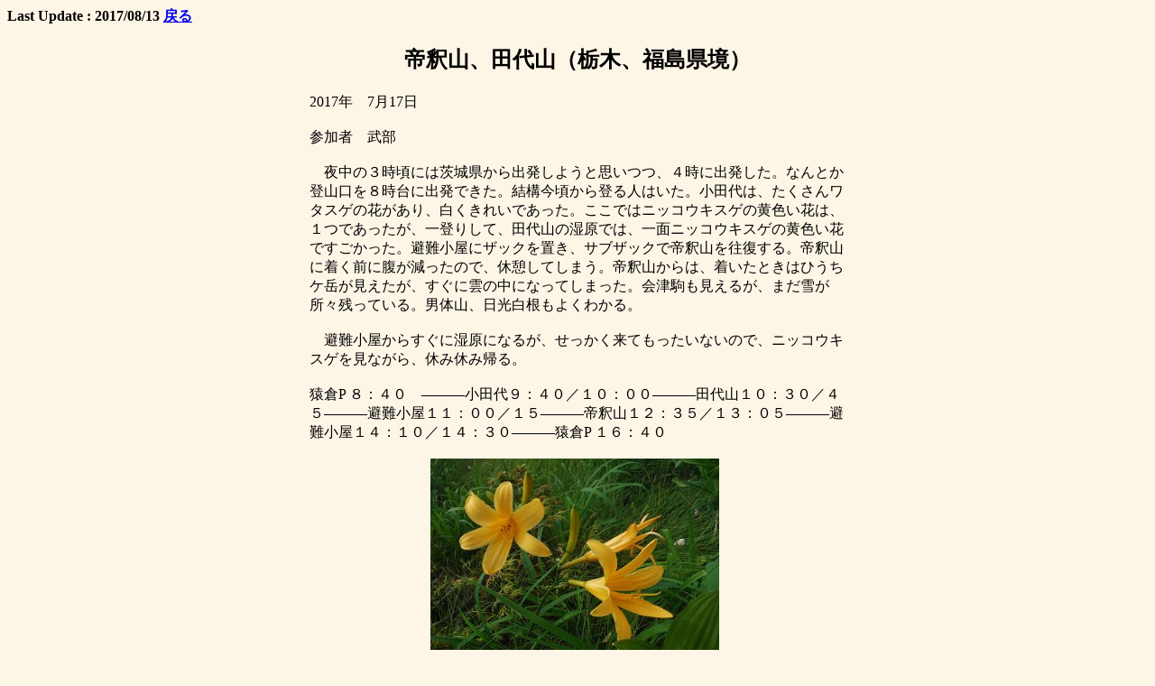

--- FILE ---
content_type: text/html
request_url: http://www.ysd-jp.org/geppou/gep368-03.html
body_size: 1211
content:
<!DOCTYPE HTML PUBLIC "-//W3C//DTD HTML 4.01 Transitional//EN">
<HTML>
<head>
<title>帝釈山、田代山（栃木、福島県境）</title>
<META http-equiv="Content-Type" content="text/html; charset=Shift_JIS">
<META content="MSHTML 5.50.4134.100" name=GENERATOR>
<META http-equiv="Content-Style-Type" content="text/css">
</head> 

<body BGCOLOR="oldlace">
<h4 ALIGN="left">Last Update : 2017/08/13
<a HREF="javascript:history.back();">戻る</a></h4>

<center>
<p><b><font size="+2">帝釈山、田代山（栃木、福島県境）</font></b><br>
<BR>
<TABLE border=0 width=600>
<TBODY>
<TR>
<TD align=left>
2017年　7月17日
<br><br>
参加者　武部
<br><br>
　夜中の３時頃には茨城県から出発しようと思いつつ、４時に出発した。なんとか登山口を８時台に出発できた。結構今頃から登る人はいた。小田代は、たくさんワタスゲの花があり、白くきれいであった。ここではニッコウキスゲの黄色い花は、１つであったが、一登りして、田代山の湿原では、一面ニッコウキスゲの黄色い花ですごかった。避難小屋にザックを置き、サブザックで帝釈山を往復する。帝釈山に着く前に腹が減ったので、休憩してしまう。帝釈山からは、着いたときはひうちケ岳が見えたが、すぐに雲の中になってしまった。会津駒も見えるが、まだ雪が所々残っている。男体山、日光白根もよくわかる。
<br><br>
　避難小屋からすぐに湿原になるが、せっかく来てもったいないので、ニッコウキスゲを見ながら、休み休み帰る。
<br><br>
猿倉P ８：４０　―――小田代９：４０／１０：００―――田代山１０：３０／４５―――避難小屋１１：００／１５―――帝釈山１２：３５／１３：０５―――避難小屋１４：１０／１４：３０―――猿倉P １６：４０
<br><br>
<ニッコウキスゲ>  
<IMG src="pic_gep368/368-03-Nikkoukisuge.jpg" width="320" height="240" border="0">  
 <br><br>
記：武部
<br><br>
</td></tr></table></center>
<p>　  
<hr>  
<a HREF="../index.html" TARGET="_parent"><IMG src="../images/logoIcon.GIF" width="50" height="50">山スキー同志会のホームページへ</a><br>  
</body>  
